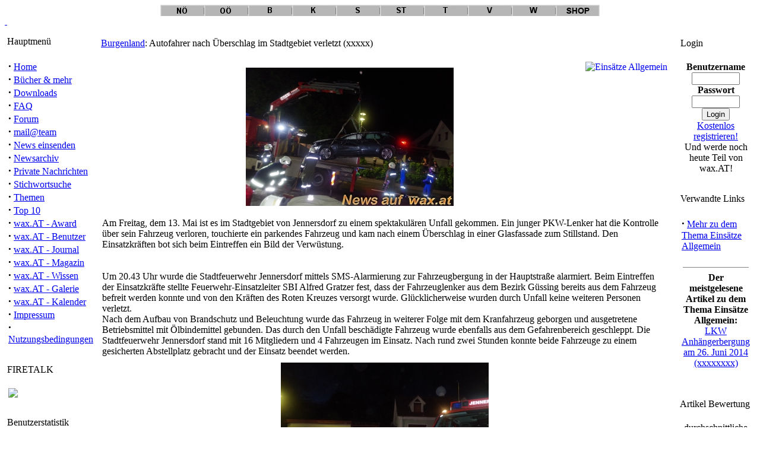

--- FILE ---
content_type: text/html; charset=UTF-8
request_url: https://www.wax.at/modules.php?name=News&file=article&sid=61177
body_size: 6115
content:
<!DOCTYPE html PUBLIC "-//W3C//DTD XHTML 1.0 Transitional//EN" "http://www.w3.org/TR/xhtml1/DTD/xhtml1-transitional.dtd">
<html>
<head>
<title>wax.AT - Das Portal für Feuerwehr und Rettungsdienst - Autofahrer nach Überschlag im Stadtgebiet verletzt (xxxxx)</title>
<meta http-equiv="Content-Type" content="text/html; charset=ISO-8859-1" />
<meta http-equiv="expires" content="0" />
<meta name="resource-type" content="document" />
<meta name="distribution" content="global" />
<meta name="author" content="wax.AT - Das Portal für Feuerwehr und Rettungsdienst" />
<meta name="copyright" content="Copyright (c) by wax.AT - Das Portal für Feuerwehr und Rettungsdienst" />
<meta name="keywords" content="News, news, New, new, Feuerwehr, Rettungsdienst, Freiwillige Feuerwehr, Feuerwehreinsatz, Rotes Kreuz, Samariterbund, Bergrettung, Notarzt, Notarzthubschrauber, l�schen, retten, Unfall, Katastrophe, Katastrophenschuzt, Brandschutz, Feuer, Brand, Unwetter, Hochwasser, Zivilschutz, Schadstoff, Umweltschutz, Feuerwehrschule, Feuerwehrausbildung, Flash Over, Backdraft, Feuerwehrausr�stung, Feuerwehrauto, Forum, Fachforum, Diskussion, Landesfeuerwehrverband, Land, Landesfeuerwehrkommando, Landeskommando, Kommando, Autobahn, H5N1, Vogelgrippe, Nachrichten, Galerie, Einsatzbilder, Feuerwehrbilder, Auszeichnungen, Orden, Shop, Wien, Nieder�sterreich, Burgenland, Steiermakr,Ober�sterreich, Salzburg, Tirol, Vorarlberg, Wien, B�cher, Buch, Buchtipp, Award, Magazin, Wissen, Galerie  " />
<meta name="description" content="" />
<meta name="robots" content="index, follow" />
<meta name="revisit-after" content="1 days" />
<meta name="rating" content="general" />
<meta name="generator" content="PHP-Nuke Copyright (c) 2004 by Francisco Burzi. This is free software, and you may redistribute it under the GPL (http://phpnuke.org/files/gpl.txt). PHP-Nuke comes with absolutely no warranty, for details, see the license (http://phpnuke.org/files/gpl.txt)." />
<link rel="alternate" type="application/rss+xml" title="RSS" href="/backend.php" />
<link rel="StyleSheet" href="/themes/IPBNuke2/style/style.css" type="text/css" />


<link href="favicon.ico" type="image/x-icon" rel="shortcut icon">
<script type="text/javascript" src="/lib/js/jquery-1.6.1.min.js"></script>
<script type="text/javascript" src="/lib/js/slimbox2.js"></script>
<script type="text/javascript" src="/lib/socialshareprivacy/jquery.socialshareprivacy.min.js"></script>
<link rel="stylesheet" href="/lib/css/slimbox2.css" type="text/css" media="screen" />
<style type="text/css">
.NewsPic {
	text-align:center;
	padding: 10px 20px 20px 20px;
}

.NewsThumb {
	text-align:center;
	padding: 5px;
	float: left;
	width:100px;
	height:100px;
}

p {
	clear:both;
}
h1 {
	clear:both;
}
h2{
	clear:both;
}
h3{
	clear:both;
}
</style>
<script type="text/javascript" src="/lib/jwplayer/jquery.jwplayer.js"></script>
<script type="text/javascript">
$(window).load(function () {
	$('video').each(function(index){
		if(typeof(this.error) != "object" ||( this.error != null ) && (this.error.code ==  3 || this.error.code == 4 )){
		  $(this).jwplayer({
		      flashplayer:'/lib/jwplayer/player.swf',
		      skin:'/lib/jwplayer/five/five.xml'
		  });
		}
	});
});

</script>




</head>

<body><div id="ipbwrapper"><center>
			<a name="top" ></a><a href="/modules.php?name=News&file=categories&op=newindex&catid=3" target="_self"><img src="https://www.wax.at/pic/bl/noe.gif"></a><a href="/modules.php?name=News&file=categories&op=newindex&catid=9" target="_self"><img src="https://www.wax.at/pic/bl/ooe.gif"></a><a href="/modules.php?name=News&file=categories&op=newindex&catid=14" target="_self"><img src="https://www.wax.at/pic/bl/b.gif"></a><a href="/modules.php?name=News&file=categories&op=newindex&catid=16" target="_self"><img src="https://www.wax.at/pic/bl/k.gif"></a><a href="/modules.php?name=News&file=categories&op=newindex&catid=11" target="_self"><img src="https://www.wax.at/pic/bl/s.gif"></a><a href="/modules.php?name=News&file=categories&op=newindex&catid=15" target="_self"><img src="https://www.wax.at/pic/bl/st.gif"></a><a href="/modules.php?name=News&file=categories&op=newindex&catid=10" target="_self"><img src="https://www.wax.at/pic/bl/t.gif"></a><a href="/modules.php?name=News&file=categories&op=newindex&catid=12" target="_self"><img src="https://www.wax.at/pic/bl/v.gif"></a><a href="/modules.php?name=News&file=categories&op=newindex&catid=17" target="_self"><img src="https://www.wax.at/pic/bl/w.gif"></a><a href="https://shop.wax.at" target="_blank"><img src="https://www.wax.at/pic/bl/shop.gif"></a></center><div class="borderwrap"></a><a href="https://www.wax.at" alt="Home"><div id="logostrip"><div id="logographic">&nbsp;</div></div></a></div><!--[if lt IE 7]>
    <p style="border: 1px solid #F00;background-color: #FFE8E8;color: #F00;padding: 10px;margin-bottom: 20px;text-align:center;">
        Sie benutzen Internet Explorer 6. Dieser Browser ist veraltet und unsicher. 
        M&ouml;glicherweise wird diese Seite auch nicht richtig angezeigt.<br/>
        Sie sollten den Browser aktualsieren z.B.:
        <a style="color:blue;" href="http://www.microsoft.com/windows/Internet-explorer/download-ie.aspx">Microsoft Internet Explorer 7</a>
        oder
        <a style="color:blue;" href="http://www.mozilla-europe.org/de/firefox/">Mozilla Firefox</a>.
    </p>
		<![endif]--> <table width="100%" cellpadding="0"cellspacing="0"><tr valign="top"><td><img src="https://www.wax.at/themes/IPBNuke2/images/pixel.gif" width="150" height="7" border="0" alt="" /><div class="borderwrap"><div class="maintitle"><p><img src="https://www.wax.at/themes/IPBNuke2/images/nav_m.gif" alt="" />&nbsp;Hauptmenü</p></div><table cellspacing="1" cellpadding="5" width="100%"><tr><td class="row2"><strong><big>&middot;</big></strong> <a href="https://www.wax.at/index.php">Home</a><br /><strong><big>&middot;</big></strong> <a href="https://www.wax.at/modules.php?name=Reviews_v2">Bücher & mehr</a><br /><strong><big>&middot;</big></strong> <a href="https://www.wax.at/modules.php?name=Downloads">Downloads</a><br /><strong><big>&middot;</big></strong> <a href="https://www.wax.at/modules.php?name=FAQ">FAQ</a><br /><strong><big>&middot;</big></strong> <a href="https://www.wax.at/modules/Forums/index.php">Forum</a><br /><strong><big>&middot;</big></strong> <a href="https://www.wax.at/modules.php?name=Feedback">mail@team</a><br /><strong><big>&middot;</big></strong> <a href="https://www.wax.at/modules.php?name=Submit_News">News einsenden</a><br /><strong><big>&middot;</big></strong> <a href="https://www.wax.at/modules.php?name=Stories_Archive">Newsarchiv</a><br /><strong><big>&middot;</big></strong> <a href="https://www.wax.at/modules.php?name=Private_Messages">Private Nachrichten</a><br /><strong><big>&middot;</big></strong> <a href="https://www.wax.at/modules.php?name=Search">Stichwortsuche</a><br /><strong><big>&middot;</big></strong> <a href="https://www.wax.at/modules.php?name=Topics">Themen</a><br /><strong><big>&middot;</big></strong> <a href="https://www.wax.at/modules.php?name=Top">Top 10</a><br /><strong><big>&middot;</big></strong> <a href="https://www.wax.at/modules.php?name=Reviews">wax.AT - Award</a><br /><strong><big>&middot;</big></strong> <a href="https://www.wax.at/modules.php?name=Members_List">wax.AT - Benutzer</a><br /><strong><big>&middot;</big></strong> <a href="https://www.wax.at/modules.php?name=Journal">wax.AT - Journal</a><br /><strong><big>&middot;</big></strong> <a href="https://www.wax.at/modules.php?name=Content">wax.AT - Magazin</a><br /><strong><big>&middot;</big></strong> <a href="http://wissen.wax.at">wax.AT - Wissen</a><br /><strong><big>&middot;</big></strong> <a href="/modules/Forums/index.php?act=module&module=gallery">wax.AT - Galerie</a><br /><strong><big>&middot;</big></strong> <a href="/modules/Forums/index.php?act=calendar">wax.AT - Kalender</a><br /><strong><big>&middot;</big></strong> <a href="/modules.php?name=Content&pa=showpage&pid=2">Impressum</a><br /><strong><big>&middot;</big></strong> <a href="/modules.php?name=FAQ&myfaq=yes&id_cat=10&categories=">Nutzungsbedingungen</a><br /></td></tr><tr><td class="catend"></td></tr></table></div><img src="https://www.wax.at/themes/IPBNuke2/images/pixel.gif" width="1" height="7" border="0" alt="" /><div class="borderwrap"><div class="maintitle"><p><img src="https://www.wax.at/themes/IPBNuke2/images/nav_m.gif" alt="" />&nbsp;FIRETALK</p></div><table cellspacing="1" cellpadding="5" width="100%"><tr><td class="row2"><a href="http://www.twitch.com/wax_kaumberg"><img src="https://www.wax.at/modules/Forums/index.php?act=Attach&amp;type=post&amp;id=1299" width="150"></a></td></tr><tr><td class="catend"></td></tr></table></div><img src="https://www.wax.at/themes/IPBNuke2/images/pixel.gif" width="1" height="7" border="0" alt="" /><div class="borderwrap"><div class="maintitle"><p><img src="https://www.wax.at/themes/IPBNuke2/images/nav_m.gif" alt="" />&nbsp;Benutzerstatistik</p></div><table cellspacing="1" cellpadding="5" width="100%"><tr><td class="row2"><img src="https://www.wax.at/images/blocks/group-2.gif" height="14" width="17" alt="" vspace="1" /> <b><u>Mitgliedschaft:</u></b><br />
<img src="https://www.wax.at/images/blocks/ur-moderator.gif" height="14" width="17" alt="" vspace="1" /> Neuste: <a href="https://www.wax.at/modules.php?name=Your_Account&amp;op=userinfo&amp;username=Dize"><b>Dize</b></a><br />
<img src="https://www.wax.at/images/blocks/ur-author.gif" height="14" width="17" alt="" vspace="1" /> Heute neu: <b>0</b><br />
<img src="https://www.wax.at/images/blocks/ur-admin.gif" height="14" width="17" alt="" vspace="1" /> Gestern neu: <b>0</b><br />
<img src="https://www.wax.at/images/blocks/ur-guest.gif" height="14" width="17" alt="" vspace="1" /> Alle: <b>6443</b><br />
<hr />
<img src="https://www.wax.at/images/blocks/group-3.gif" height="14" width="17" alt="" vspace="1" /> <b><u>Benutzer online:</u></b>
<br />
<img src="https://www.wax.at/images/blocks/ur-anony.gif" height="14" width="17" alt="" vspace="1" /> Besucher: <b>98</b><br />
<img src="https://www.wax.at/images/blocks/ur-member.gif" height="14" width="17" alt="" vspace="1" /> Mitglieder: <b>3</b><br />
<img src="https://www.wax.at/images/blocks/ur-registered.gif" height="14" width="17" alt="" vspace="1" /> Gesamt: <b>101</b><br />
<hr />
<img src="https://www.wax.at/images/blocks/group-1.gif" height="14" width="17" alt="" vspace="1" /> <b><u>Jetzt online:</u></b><br />01 :&nbsp;<a href="https://www.wax.at/modules.php?name=Your_Account&amp;op=userinfo&amp;username=MA-Flo">MA-Flo</a><br />
  02 :&nbsp;<a href="https://www.wax.at/modules.php?name=Your_Account&amp;op=userinfo&amp;username=cicero51">cicero51</a><br />
  03 :&nbsp;<a href="https://www.wax.at/modules.php?name=Your_Account&amp;op=userinfo&amp;username=firefighter ffsf">firefighter ffsf</a><br />
</td></tr><tr><td class="catend"></td></tr></table></div><img src="https://www.wax.at/themes/IPBNuke2/images/pixel.gif" width="1" height="7" border="0" alt="" /><div class="borderwrap"><div class="maintitle"><p><img src="https://www.wax.at/themes/IPBNuke2/images/nav_m.gif" alt="" />&nbsp;Banner</p></div><table cellspacing="1" cellpadding="5" width="100%"><tr><td class="row2"><div align="center"><a href="https://www.wax.at/modules.php?name=Content&pa=showpage&pid=3" target="_blank"><img src="https://www.wax.at/pic/banana/allgemein/200x60_dabei.gif" width="120" border="0"><br><b>wax.at-Banner f&uuml;r eure Homepage!</B></A><br>In vielen gr&ouml;&szlig;en und verschiedene Motive!</div></td></tr><tr><td class="catend"></td></tr></table></div><img src="https://www.wax.at/themes/IPBNuke2/images/pixel.gif" width="1" height="7" border="0" alt="" /></td><td class="nopad"><img src="https://www.wax.at/themes/IPBNuke2/images/pixel.gif" width="7" height="1" border="0" alt="" /></td><td class="nopad" width="100%"><img src="https://www.wax.at/themes/IPBNuke2/images/pixel.gif" width="100%" height="7" border="0" alt="" /><table width="100%" border="0"><tr><td valign="top" width="100%">
<div class="borderwrap"><div class="maintitle"><p><img src="/themes/IPBNuke2/images/nav_m.gif" alt="" />&nbsp;<a href="modules.php?name=News&amp;file=categories&amp;op=newindex&amp;catid=14"><font class="storycat">Burgenland</font></a>: Autofahrer nach Überschlag im Stadtgebiet verletzt (xxxxx)</p></div><table cellspacing="1" cellpadding="5" width="100%"><tr><td class="post2"><a href="modules.php?name=News&amp;new_topic=9"><img src="images/topics/alleinsatz.jpg" alt="Einsätze Allgemein" border="0" align="right" /></a><div class="NewsPic">
  <a href="/img/2022/05/18/up_g_82662.jpg" rel="lightbox-1c266dee8a846662760e3d753186f6df3e2e5d1a"><img src="/img/2022/05/18/up_s_82662.jpg" alt="wax.at News" /></a>
</div>Am Freitag, dem 13. Mai ist es im Stadtgebiet von Jennersdorf zu einem spektakulären Unfall gekommen. Ein junger PKW-Lenker hat die Kontrolle über sein Fahrzeug verloren, touchierte ein parkendes Fahrzeug und kam nach einem Überschlag in einer Glasfassade zum Stillstand. Den Einsatzkräften bot sich beim Eintreffen ein Bild der Verwüstung.<br><br><br />
Um 20.43 Uhr wurde die Stadtfeuerwehr Jennersdorf mittels SMS-Alarmierung zur Fahrzeugbergung in der Hauptstraße alarmiert. Beim Eintreffen der Einsatzkräfte stellte Feuerwehr-Einsatzleiter SBI Alfred Gratzer fest, dass der Fahrzeuglenker aus dem Bezirk Güssing bereits aus dem Fahrzeug befreit werden konnte und von den Kräften des Roten Kreuzes versorgt wurde. Glücklicherweise wurden durch Unfall keine weiteren Personen verletzt.<br />
Nach dem Aufbau von Brandschutz und Beleuchtung wurde das Fahrzeug in weiterer Folge mit dem Kranfahrzeug geborgen und ausgetretene Betriebsmittel mit Ölbindemittel gebunden. Das durch den Unfall beschädigte Fahrzeug wurde ebenfalls aus dem Gefahrenbereich geschleppt. Die Stadtfeuerwehr Jennersdorf stand mit 16 Mitgliedern und 4 Fahrzeugen im Einsatz. Nach rund zwei Stunden konnte beide Fahrzeuge zu einem gesicherten Abstellplatz gebracht und der Einsatz beendet werden.<br />
<div class="NewsPic">
  <a href="/img/2022/05/18/up_g_82663.jpg" rel="lightbox-1c266dee8a846662760e3d753186f6df3e2e5d1a"><img src="/img/2022/05/18/up_s_82663.jpg" alt="wax.at News" /></a>
</div>
<div class="NewsPic">
  <a href="/img/2022/05/18/up_g_82664.jpg" rel="lightbox-1c266dee8a846662760e3d753186f6df3e2e5d1a"><img src="/img/2022/05/18/up_s_82664.jpg" alt="wax.at News" /></a>
</div>
<div class="NewsPic">
  <a href="/img/2022/05/18/up_g_82665.jpg" rel="lightbox-1c266dee8a846662760e3d753186f6df3e2e5d1a"><img src="/img/2022/05/18/up_s_82665.jpg" alt="wax.at News" /></a>
</div>
<div class="NewsPic">
  <a href="/img/2022/05/18/up_g_82666.jpg" rel="lightbox-1c266dee8a846662760e3d753186f6df3e2e5d1a"><img src="/img/2022/05/18/up_s_82666.jpg" alt="wax.at News" /></a>
</div><br />
<br />
<b>Quelle und Bilder: <a href="http://www.bfkdo-je.at" target="_blank">www.bfkdo-je.at</a></b><br /><!-- myarticle --></td></tr><tr><td class="catend"><div id="social_share_article_wax"></div>
<script type="text/javascript">
$('#social_share_article_wax').socialSharePrivacy({  
	services : { 
		facebook : {       
			'status' : 'on',
       'dummy_img'         : '/lib/socialshareprivacy/socialshareprivacy/images/dummy_facebook.png',
			'perma_option'      : 'off',      
		},      
		twitter : {         
			'status' : 'on',
			 'dummy_img'         : '/lib/socialshareprivacy/socialshareprivacy/images/dummy_twitter.png',
      'perma_option'      : 'off',  
    },  
    gplus : { 
        'status' : 'on',
			 'dummy_img'         : '/lib/socialshareprivacy/socialshareprivacy/images/dummy_gplus.png',
      'perma_option'      : 'off',  
    }   
  },  
  'cookie_domain' : 'www.wax.at',
  'css_path': '/lib/socialshareprivacy/socialshareprivacy/socialshareprivacy.css',
});
</script></td></tr></table></div><img src="/themes/IPBNuke2/images/pixel.gif" width="1" height="1" border="0" alt="" /><br><br><center><a href="banners.php?op=click&amp;bid=14" target="_blank"><img src="https://www.wax.at/werbungen/wax2.jpg" border="0" alt='FeuerwehrObjektiv' title='FeuerwehrObjektiv'></a></center><br><br>

<!-- COMMENTS NAVIGATION BAR START -->

<a name="comments"></a>
<table class="borderwrap" width="100%" cellpadding="5" cellspacing="1"><tr><td class="row1"><table width="100%" border="0" cellspacing="1" cellpadding="2">
<tr><td bgcolor="#FFFFFF" align="center"><font class="content" color="FFFFFF">"Autofahrer nach Überschlag im Stadtgebiet verletzt (xxxxx)" | <a href="modules.php?name=Your_Account"><font color="FFFFFF">Anmelden/Neuanmeldung</font></a> | <B>0</B> Kommentare</font></td></tr>
<tr><td bgcolor="#FFFFFF" align="center" width="100%">
<tr><td bgcolor="#FFFFFF" align="center"><font class="tiny">F&uuml;r den Inhalt der Kommentare sind die Verfasser verantwortlich.</font></td></tr></table>

<!-- COMMENTS NAVIGATION BAR END -->

</td></tr></table><br><table class="borderwrap" width="100%" cellpadding="5" cellspacing="1"><tr><td class="row1"><center>Keine anonymen Kommentare m&ouml;glich, bitte zuerst <a href="modules.php?name=Your_Account&amp;op=new_user">anmelden</a></center></td></tr></table><br><br><div align="center">
<script type="text/javascript"><!--
google_ad_client = "pub-9838185182913019";
google_ad_width = 468;
google_ad_height = 60;
google_ad_format = "468x60_as";
google_ad_channel ="2672111276";
google_ad_type = "text_image";
google_color_border = "FF9933";
google_color_bg = "FFFFFF";
google_color_link = "000000";
google_color_url = "000000";
google_color_text = "000000";
//--></script>
<script type="text/javascript"
  src="http://pagead2.googlesyndication.com/pagead/show_ads.js">
</script>
</div><br><br>
</td><td>&nbsp;</td><td valign="top">
<div class="borderwrap"><div class="maintitle"><p><img src="https://www.wax.at/themes/IPBNuke2/images/nav_m.gif" alt="" />&nbsp;Login</p></div><table cellspacing="1" cellpadding="5" width="100%"><tr><td class="row2"><form action="modules.php?name=Your_Account" method="post"><center><font class="content"><b>Benutzername</b><br /><input type="text" name="username" size="8" maxlength="25"><br /><b>Passwort</b><br /><input type="password" name="user_password" size="8" maxlength="20"><br /><input type="hidden" name="random_num" value="161151"><input type="hidden" name="gfx_check" value="274091"><input type="hidden" name="op" value="login"><input type="submit" value="Login"></font></center></form><center><font class="content"><a href="modules.php?name=Your_Account">Kostenlos registrieren!</a> <br>Und werde noch heute Teil von wax.AT!</font></center></td></tr><tr><td class="catend"></td></tr></table></div><img src="https://www.wax.at/themes/IPBNuke2/images/pixel.gif" width="1" height="7" border="0" alt="" /><div class="borderwrap"><div class="maintitle"><p><img src="https://www.wax.at/themes/IPBNuke2/images/nav_m.gif" alt="" />&nbsp;Verwandte Links</p></div><table cellspacing="1" cellpadding="5" width="100%"><tr><td class="row2"><font class="content"><strong><big>&middot;</big></strong>&nbsp;<a href="modules.php?name=Search&amp;topic=9">Mehr zu dem Thema Einsätze Allgemein</a><br>
</font><br><hr noshade width="95%" size="1"><center><font class="content"><b>Der meistgelesene Artikel zu dem Thema Einsätze Allgemein:</b><br>
<a href="modules.php?name=News&file=article&sid=50786">LKW Anhängerbergung am 26. Juni 2014 (xxxxxxxx)</a></font></center><br>
</td></tr><tr><td class="catend"></td></tr></table></div><img src="https://www.wax.at/themes/IPBNuke2/images/pixel.gif" width="1" height="7" border="0" alt="" /><div class="borderwrap"><div class="maintitle"><p><img src="https://www.wax.at/themes/IPBNuke2/images/nav_m.gif" alt="" />&nbsp;Artikel Bewertung</p></div><table cellspacing="1" cellpadding="5" width="100%"><tr><td class="row2"><center>durchschnittliche Punktzahl: <b>0</b><br>Stimmen: <b>0</b></center><br><form action="modules.php?name=News" method="post"><center>Bitte nehmen Sie sich einen Augenblick Zeit, diesen Artikel zu bewerten:</center><br><input type="hidden" name="sid" value="61177"><input type="hidden" name="op" value="rate_article"><input type="radio" name="score" value="5"> <img src="images/articles/stars-5.gif" border="0" alt="Exzellent" title="Exzellent"><br><input type="radio" name="score" value="4"> <img src="images/articles/stars-4.gif" border="0" alt="Sehr gut" title="Sehr gut"><br><input type="radio" name="score" value="3"> <img src="images/articles/stars-3.gif" border="0" alt="gut" title="gut"><br><input type="radio" name="score" value="2"> <img src="images/articles/stars-2.gif" border="0" alt="normal" title="normal"><br><input type="radio" name="score" value="1"> <img src="images/articles/stars-1.gif" border="0" alt="schlecht" title="schlecht"><br><br><center><input type="submit" value="Abstimmen!"></center></form></td></tr><tr><td class="catend"></td></tr></table></div><img src="https://www.wax.at/themes/IPBNuke2/images/pixel.gif" width="1" height="7" border="0" alt="" /><div class="borderwrap"><div class="maintitle"><p><img src="https://www.wax.at/themes/IPBNuke2/images/nav_m.gif" alt="" />&nbsp;Einstellungen</p></div><table cellspacing="1" cellpadding="5" width="100%"><tr><td class="row2"><br>&nbsp;<img src='images/print.gif' border='0' alt='Druckbare Version' title='Druckbare Version'> <a href="modules.php?name=News&amp;file=print&amp;sid=61177">Druckbare Version</a><br><br></center>
</td></tr><tr><td class="catend"></td></tr></table></div><img src="https://www.wax.at/themes/IPBNuke2/images/pixel.gif" width="1" height="7" border="0" alt="" /></td></tr></table>
</td></tr></table><br /><div align='center' class='copyright'><span class="footmsg">
<a href="#top"><img border="0" alt="Go to the top of the page" src="/modules/Forums/style_images/deutsch/p_up.gif"></a><br />
Alle Logos und Markenzeichen auf dieser Seite sind Eigentum der jeweiligen Copyrightinhaber. <br>
Für Beiträge in Foren und Kommentaren ist wax.AT nicht verantwortlich, für diese ist der jeweilige Benutzer verantwortlich (Das Team um wax.AT hat natürlich eine bestmögliche Moderation zum Ziel!).<br>
Mit der Nutzung von wax.at stimmst du den <a href="/modules.php?name=FAQ&amp;myfaq=yes&amp;id_cat=10&amp;categories=">Nutzungsbedingungen</a> zu.<br />
<a href="http://firmena-z.wko.at/ecgInfo.asp?MGID=710BD3C70FED4C726C81B8B817D35
90A&amp;NOFRAME=J"></a><br>
<a href="https://www.wax.at/modules.php?name=Content&amp;pa=showpage&amp;pid=2">Impressum und Rechtliche Hinweise</a><br><br />
IPBNuke2 Copyright &copy;2006 Holbrookau - PHP-Nuke engine Copyright &copy;2004 Franco Burzi. This is free software, and you may redistribute it under the <a href="http://phpnuke.org/files/gpl.txt">GPL</a>.<br /> IPBNuke2/PHP-Nuke comes with absolutely no warranty, for details, see the <a href="http://phpnuke.org/files/gpl.txt">license</a>.<br />Erstellung der Seite: 0.15 Sekunden :: MySQL - 40 queries<br />
</span>
</div></div></body>
</html>